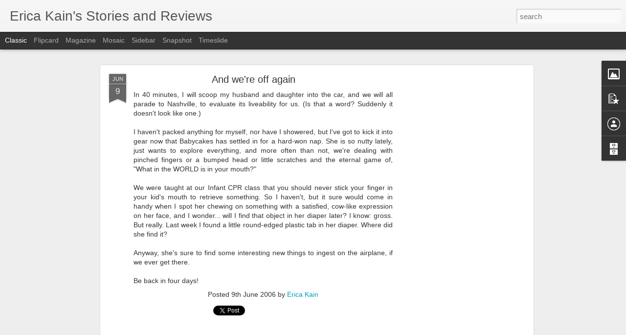

--- FILE ---
content_type: text/html; charset=utf-8
request_url: https://www.google.com/recaptcha/api2/aframe
body_size: 267
content:
<!DOCTYPE HTML><html><head><meta http-equiv="content-type" content="text/html; charset=UTF-8"></head><body><script nonce="SCYmjAASp7wB1stOibuFjQ">/** Anti-fraud and anti-abuse applications only. See google.com/recaptcha */ try{var clients={'sodar':'https://pagead2.googlesyndication.com/pagead/sodar?'};window.addEventListener("message",function(a){try{if(a.source===window.parent){var b=JSON.parse(a.data);var c=clients[b['id']];if(c){var d=document.createElement('img');d.src=c+b['params']+'&rc='+(localStorage.getItem("rc::a")?sessionStorage.getItem("rc::b"):"");window.document.body.appendChild(d);sessionStorage.setItem("rc::e",parseInt(sessionStorage.getItem("rc::e")||0)+1);localStorage.setItem("rc::h",'1768969905761');}}}catch(b){}});window.parent.postMessage("_grecaptcha_ready", "*");}catch(b){}</script></body></html>

--- FILE ---
content_type: text/javascript; charset=UTF-8
request_url: http://www.shakenmama.com/?v=0&action=initial&widgetId=BlogArchive1&responseType=js&xssi_token=AOuZoY5Q8GowfINHsgrz4FIvc_jxIjzxOg%3A1768969901855
body_size: 2522
content:
try {
_WidgetManager._HandleControllerResult('BlogArchive1', 'initial',{'url': 'http://www.shakenmama.com/search?updated-min\x3d1969-12-31T16:00:00-08:00\x26updated-max\x3d292278994-08-17T07:12:55Z\x26max-results\x3d50', 'name': 'All Posts', 'expclass': 'expanded', 'toggleId': 'ALL-0', 'post-count': 1876, 'data': [{'url': 'http://www.shakenmama.com/2025/', 'name': '2025', 'expclass': 'expanded', 'toggleId': 'YEARLY-1735718400000', 'post-count': 1, 'data': [{'url': 'http://www.shakenmama.com/2025/08/', 'name': 'August', 'expclass': 'expanded', 'toggleId': 'MONTHLY-1754031600000', 'post-count': 1, 'posts': [{'title': 'Where are the new posts?', 'url': 'http://www.shakenmama.com/2025/08/where-are-new-posts.html'}]}]}, {'url': 'http://www.shakenmama.com/2024/', 'name': '2024', 'expclass': 'collapsed', 'toggleId': 'YEARLY-1704096000000', 'post-count': 22, 'data': [{'url': 'http://www.shakenmama.com/2024/12/', 'name': 'December', 'expclass': 'collapsed', 'toggleId': 'MONTHLY-1733040000000', 'post-count': 2}, {'url': 'http://www.shakenmama.com/2024/03/', 'name': 'March', 'expclass': 'collapsed', 'toggleId': 'MONTHLY-1709280000000', 'post-count': 9}, {'url': 'http://www.shakenmama.com/2024/02/', 'name': 'February', 'expclass': 'collapsed', 'toggleId': 'MONTHLY-1706774400000', 'post-count': 11}]}, {'url': 'http://www.shakenmama.com/2023/', 'name': '2023', 'expclass': 'collapsed', 'toggleId': 'YEARLY-1672560000000', 'post-count': 9, 'data': [{'url': 'http://www.shakenmama.com/2023/10/', 'name': 'October', 'expclass': 'collapsed', 'toggleId': 'MONTHLY-1696143600000', 'post-count': 2}, {'url': 'http://www.shakenmama.com/2023/04/', 'name': 'April', 'expclass': 'collapsed', 'toggleId': 'MONTHLY-1680332400000', 'post-count': 1}, {'url': 'http://www.shakenmama.com/2023/03/', 'name': 'March', 'expclass': 'collapsed', 'toggleId': 'MONTHLY-1677657600000', 'post-count': 2}, {'url': 'http://www.shakenmama.com/2023/01/', 'name': 'January', 'expclass': 'collapsed', 'toggleId': 'MONTHLY-1672560000000', 'post-count': 4}]}, {'url': 'http://www.shakenmama.com/2022/', 'name': '2022', 'expclass': 'collapsed', 'toggleId': 'YEARLY-1641024000000', 'post-count': 10, 'data': [{'url': 'http://www.shakenmama.com/2022/07/', 'name': 'July', 'expclass': 'collapsed', 'toggleId': 'MONTHLY-1656658800000', 'post-count': 6}, {'url': 'http://www.shakenmama.com/2022/06/', 'name': 'June', 'expclass': 'collapsed', 'toggleId': 'MONTHLY-1654066800000', 'post-count': 1}, {'url': 'http://www.shakenmama.com/2022/04/', 'name': 'April', 'expclass': 'collapsed', 'toggleId': 'MONTHLY-1648796400000', 'post-count': 1}, {'url': 'http://www.shakenmama.com/2022/02/', 'name': 'February', 'expclass': 'collapsed', 'toggleId': 'MONTHLY-1643702400000', 'post-count': 1}, {'url': 'http://www.shakenmama.com/2022/01/', 'name': 'January', 'expclass': 'collapsed', 'toggleId': 'MONTHLY-1641024000000', 'post-count': 1}]}, {'url': 'http://www.shakenmama.com/2021/', 'name': '2021', 'expclass': 'collapsed', 'toggleId': 'YEARLY-1609488000000', 'post-count': 32, 'data': [{'url': 'http://www.shakenmama.com/2021/09/', 'name': 'September', 'expclass': 'collapsed', 'toggleId': 'MONTHLY-1630479600000', 'post-count': 1}, {'url': 'http://www.shakenmama.com/2021/07/', 'name': 'July', 'expclass': 'collapsed', 'toggleId': 'MONTHLY-1625122800000', 'post-count': 3}, {'url': 'http://www.shakenmama.com/2021/06/', 'name': 'June', 'expclass': 'collapsed', 'toggleId': 'MONTHLY-1622530800000', 'post-count': 8}, {'url': 'http://www.shakenmama.com/2021/05/', 'name': 'May', 'expclass': 'collapsed', 'toggleId': 'MONTHLY-1619852400000', 'post-count': 4}, {'url': 'http://www.shakenmama.com/2021/04/', 'name': 'April', 'expclass': 'collapsed', 'toggleId': 'MONTHLY-1617260400000', 'post-count': 3}, {'url': 'http://www.shakenmama.com/2021/03/', 'name': 'March', 'expclass': 'collapsed', 'toggleId': 'MONTHLY-1614585600000', 'post-count': 2}, {'url': 'http://www.shakenmama.com/2021/02/', 'name': 'February', 'expclass': 'collapsed', 'toggleId': 'MONTHLY-1612166400000', 'post-count': 9}, {'url': 'http://www.shakenmama.com/2021/01/', 'name': 'January', 'expclass': 'collapsed', 'toggleId': 'MONTHLY-1609488000000', 'post-count': 2}]}, {'url': 'http://www.shakenmama.com/2020/', 'name': '2020', 'expclass': 'collapsed', 'toggleId': 'YEARLY-1577865600000', 'post-count': 9, 'data': [{'url': 'http://www.shakenmama.com/2020/11/', 'name': 'November', 'expclass': 'collapsed', 'toggleId': 'MONTHLY-1604214000000', 'post-count': 2}, {'url': 'http://www.shakenmama.com/2020/03/', 'name': 'March', 'expclass': 'collapsed', 'toggleId': 'MONTHLY-1583049600000', 'post-count': 7}]}, {'url': 'http://www.shakenmama.com/2019/', 'name': '2019', 'expclass': 'collapsed', 'toggleId': 'YEARLY-1546329600000', 'post-count': 2, 'data': [{'url': 'http://www.shakenmama.com/2019/12/', 'name': 'December', 'expclass': 'collapsed', 'toggleId': 'MONTHLY-1575187200000', 'post-count': 1}, {'url': 'http://www.shakenmama.com/2019/01/', 'name': 'January', 'expclass': 'collapsed', 'toggleId': 'MONTHLY-1546329600000', 'post-count': 1}]}, {'url': 'http://www.shakenmama.com/2018/', 'name': '2018', 'expclass': 'collapsed', 'toggleId': 'YEARLY-1514793600000', 'post-count': 9, 'data': [{'url': 'http://www.shakenmama.com/2018/10/', 'name': 'October', 'expclass': 'collapsed', 'toggleId': 'MONTHLY-1538377200000', 'post-count': 1}, {'url': 'http://www.shakenmama.com/2018/08/', 'name': 'August', 'expclass': 'collapsed', 'toggleId': 'MONTHLY-1533106800000', 'post-count': 2}, {'url': 'http://www.shakenmama.com/2018/06/', 'name': 'June', 'expclass': 'collapsed', 'toggleId': 'MONTHLY-1527836400000', 'post-count': 3}, {'url': 'http://www.shakenmama.com/2018/01/', 'name': 'January', 'expclass': 'collapsed', 'toggleId': 'MONTHLY-1514793600000', 'post-count': 3}]}, {'url': 'http://www.shakenmama.com/2017/', 'name': '2017', 'expclass': 'collapsed', 'toggleId': 'YEARLY-1483257600000', 'post-count': 41, 'data': [{'url': 'http://www.shakenmama.com/2017/12/', 'name': 'December', 'expclass': 'collapsed', 'toggleId': 'MONTHLY-1512115200000', 'post-count': 5}, {'url': 'http://www.shakenmama.com/2017/11/', 'name': 'November', 'expclass': 'collapsed', 'toggleId': 'MONTHLY-1509519600000', 'post-count': 4}, {'url': 'http://www.shakenmama.com/2017/10/', 'name': 'October', 'expclass': 'collapsed', 'toggleId': 'MONTHLY-1506841200000', 'post-count': 6}, {'url': 'http://www.shakenmama.com/2017/09/', 'name': 'September', 'expclass': 'collapsed', 'toggleId': 'MONTHLY-1504249200000', 'post-count': 4}, {'url': 'http://www.shakenmama.com/2017/08/', 'name': 'August', 'expclass': 'collapsed', 'toggleId': 'MONTHLY-1501570800000', 'post-count': 9}, {'url': 'http://www.shakenmama.com/2017/07/', 'name': 'July', 'expclass': 'collapsed', 'toggleId': 'MONTHLY-1498892400000', 'post-count': 5}, {'url': 'http://www.shakenmama.com/2017/06/', 'name': 'June', 'expclass': 'collapsed', 'toggleId': 'MONTHLY-1496300400000', 'post-count': 6}, {'url': 'http://www.shakenmama.com/2017/03/', 'name': 'March', 'expclass': 'collapsed', 'toggleId': 'MONTHLY-1488355200000', 'post-count': 1}, {'url': 'http://www.shakenmama.com/2017/01/', 'name': 'January', 'expclass': 'collapsed', 'toggleId': 'MONTHLY-1483257600000', 'post-count': 1}]}, {'url': 'http://www.shakenmama.com/2016/', 'name': '2016', 'expclass': 'collapsed', 'toggleId': 'YEARLY-1451635200000', 'post-count': 51, 'data': [{'url': 'http://www.shakenmama.com/2016/12/', 'name': 'December', 'expclass': 'collapsed', 'toggleId': 'MONTHLY-1480579200000', 'post-count': 1}, {'url': 'http://www.shakenmama.com/2016/11/', 'name': 'November', 'expclass': 'collapsed', 'toggleId': 'MONTHLY-1477983600000', 'post-count': 1}, {'url': 'http://www.shakenmama.com/2016/10/', 'name': 'October', 'expclass': 'collapsed', 'toggleId': 'MONTHLY-1475305200000', 'post-count': 6}, {'url': 'http://www.shakenmama.com/2016/09/', 'name': 'September', 'expclass': 'collapsed', 'toggleId': 'MONTHLY-1472713200000', 'post-count': 1}, {'url': 'http://www.shakenmama.com/2016/08/', 'name': 'August', 'expclass': 'collapsed', 'toggleId': 'MONTHLY-1470034800000', 'post-count': 8}, {'url': 'http://www.shakenmama.com/2016/07/', 'name': 'July', 'expclass': 'collapsed', 'toggleId': 'MONTHLY-1467356400000', 'post-count': 10}, {'url': 'http://www.shakenmama.com/2016/06/', 'name': 'June', 'expclass': 'collapsed', 'toggleId': 'MONTHLY-1464764400000', 'post-count': 2}, {'url': 'http://www.shakenmama.com/2016/05/', 'name': 'May', 'expclass': 'collapsed', 'toggleId': 'MONTHLY-1462086000000', 'post-count': 4}, {'url': 'http://www.shakenmama.com/2016/04/', 'name': 'April', 'expclass': 'collapsed', 'toggleId': 'MONTHLY-1459494000000', 'post-count': 2}, {'url': 'http://www.shakenmama.com/2016/03/', 'name': 'March', 'expclass': 'collapsed', 'toggleId': 'MONTHLY-1456819200000', 'post-count': 2}, {'url': 'http://www.shakenmama.com/2016/02/', 'name': 'February', 'expclass': 'collapsed', 'toggleId': 'MONTHLY-1454313600000', 'post-count': 6}, {'url': 'http://www.shakenmama.com/2016/01/', 'name': 'January', 'expclass': 'collapsed', 'toggleId': 'MONTHLY-1451635200000', 'post-count': 8}]}, {'url': 'http://www.shakenmama.com/2015/', 'name': '2015', 'expclass': 'collapsed', 'toggleId': 'YEARLY-1420099200000', 'post-count': 140, 'data': [{'url': 'http://www.shakenmama.com/2015/12/', 'name': 'December', 'expclass': 'collapsed', 'toggleId': 'MONTHLY-1448956800000', 'post-count': 5}, {'url': 'http://www.shakenmama.com/2015/10/', 'name': 'October', 'expclass': 'collapsed', 'toggleId': 'MONTHLY-1443682800000', 'post-count': 4}, {'url': 'http://www.shakenmama.com/2015/09/', 'name': 'September', 'expclass': 'collapsed', 'toggleId': 'MONTHLY-1441090800000', 'post-count': 3}, {'url': 'http://www.shakenmama.com/2015/08/', 'name': 'August', 'expclass': 'collapsed', 'toggleId': 'MONTHLY-1438412400000', 'post-count': 18}, {'url': 'http://www.shakenmama.com/2015/07/', 'name': 'July', 'expclass': 'collapsed', 'toggleId': 'MONTHLY-1435734000000', 'post-count': 11}, {'url': 'http://www.shakenmama.com/2015/06/', 'name': 'June', 'expclass': 'collapsed', 'toggleId': 'MONTHLY-1433142000000', 'post-count': 11}, {'url': 'http://www.shakenmama.com/2015/05/', 'name': 'May', 'expclass': 'collapsed', 'toggleId': 'MONTHLY-1430463600000', 'post-count': 19}, {'url': 'http://www.shakenmama.com/2015/04/', 'name': 'April', 'expclass': 'collapsed', 'toggleId': 'MONTHLY-1427871600000', 'post-count': 20}, {'url': 'http://www.shakenmama.com/2015/03/', 'name': 'March', 'expclass': 'collapsed', 'toggleId': 'MONTHLY-1425196800000', 'post-count': 20}, {'url': 'http://www.shakenmama.com/2015/02/', 'name': 'February', 'expclass': 'collapsed', 'toggleId': 'MONTHLY-1422777600000', 'post-count': 15}, {'url': 'http://www.shakenmama.com/2015/01/', 'name': 'January', 'expclass': 'collapsed', 'toggleId': 'MONTHLY-1420099200000', 'post-count': 14}]}, {'url': 'http://www.shakenmama.com/2014/', 'name': '2014', 'expclass': 'collapsed', 'toggleId': 'YEARLY-1388563200000', 'post-count': 17, 'data': [{'url': 'http://www.shakenmama.com/2014/11/', 'name': 'November', 'expclass': 'collapsed', 'toggleId': 'MONTHLY-1414825200000', 'post-count': 2}, {'url': 'http://www.shakenmama.com/2014/10/', 'name': 'October', 'expclass': 'collapsed', 'toggleId': 'MONTHLY-1412146800000', 'post-count': 4}, {'url': 'http://www.shakenmama.com/2014/09/', 'name': 'September', 'expclass': 'collapsed', 'toggleId': 'MONTHLY-1409554800000', 'post-count': 2}, {'url': 'http://www.shakenmama.com/2014/08/', 'name': 'August', 'expclass': 'collapsed', 'toggleId': 'MONTHLY-1406876400000', 'post-count': 4}, {'url': 'http://www.shakenmama.com/2014/07/', 'name': 'July', 'expclass': 'collapsed', 'toggleId': 'MONTHLY-1404198000000', 'post-count': 3}, {'url': 'http://www.shakenmama.com/2014/04/', 'name': 'April', 'expclass': 'collapsed', 'toggleId': 'MONTHLY-1396335600000', 'post-count': 1}, {'url': 'http://www.shakenmama.com/2014/03/', 'name': 'March', 'expclass': 'collapsed', 'toggleId': 'MONTHLY-1393660800000', 'post-count': 1}]}, {'url': 'http://www.shakenmama.com/2013/', 'name': '2013', 'expclass': 'collapsed', 'toggleId': 'YEARLY-1357027200000', 'post-count': 28, 'data': [{'url': 'http://www.shakenmama.com/2013/08/', 'name': 'August', 'expclass': 'collapsed', 'toggleId': 'MONTHLY-1375340400000', 'post-count': 1}, {'url': 'http://www.shakenmama.com/2013/04/', 'name': 'April', 'expclass': 'collapsed', 'toggleId': 'MONTHLY-1364799600000', 'post-count': 6}, {'url': 'http://www.shakenmama.com/2013/03/', 'name': 'March', 'expclass': 'collapsed', 'toggleId': 'MONTHLY-1362124800000', 'post-count': 9}, {'url': 'http://www.shakenmama.com/2013/02/', 'name': 'February', 'expclass': 'collapsed', 'toggleId': 'MONTHLY-1359705600000', 'post-count': 7}, {'url': 'http://www.shakenmama.com/2013/01/', 'name': 'January', 'expclass': 'collapsed', 'toggleId': 'MONTHLY-1357027200000', 'post-count': 5}]}, {'url': 'http://www.shakenmama.com/2012/', 'name': '2012', 'expclass': 'collapsed', 'toggleId': 'YEARLY-1325404800000', 'post-count': 49, 'data': [{'url': 'http://www.shakenmama.com/2012/12/', 'name': 'December', 'expclass': 'collapsed', 'toggleId': 'MONTHLY-1354348800000', 'post-count': 6}, {'url': 'http://www.shakenmama.com/2012/11/', 'name': 'November', 'expclass': 'collapsed', 'toggleId': 'MONTHLY-1351753200000', 'post-count': 5}, {'url': 'http://www.shakenmama.com/2012/10/', 'name': 'October', 'expclass': 'collapsed', 'toggleId': 'MONTHLY-1349074800000', 'post-count': 9}, {'url': 'http://www.shakenmama.com/2012/09/', 'name': 'September', 'expclass': 'collapsed', 'toggleId': 'MONTHLY-1346482800000', 'post-count': 6}, {'url': 'http://www.shakenmama.com/2012/08/', 'name': 'August', 'expclass': 'collapsed', 'toggleId': 'MONTHLY-1343804400000', 'post-count': 6}, {'url': 'http://www.shakenmama.com/2012/07/', 'name': 'July', 'expclass': 'collapsed', 'toggleId': 'MONTHLY-1341126000000', 'post-count': 7}, {'url': 'http://www.shakenmama.com/2012/06/', 'name': 'June', 'expclass': 'collapsed', 'toggleId': 'MONTHLY-1338534000000', 'post-count': 3}, {'url': 'http://www.shakenmama.com/2012/05/', 'name': 'May', 'expclass': 'collapsed', 'toggleId': 'MONTHLY-1335855600000', 'post-count': 1}, {'url': 'http://www.shakenmama.com/2012/04/', 'name': 'April', 'expclass': 'collapsed', 'toggleId': 'MONTHLY-1333263600000', 'post-count': 1}, {'url': 'http://www.shakenmama.com/2012/03/', 'name': 'March', 'expclass': 'collapsed', 'toggleId': 'MONTHLY-1330588800000', 'post-count': 2}, {'url': 'http://www.shakenmama.com/2012/02/', 'name': 'February', 'expclass': 'collapsed', 'toggleId': 'MONTHLY-1328083200000', 'post-count': 2}, {'url': 'http://www.shakenmama.com/2012/01/', 'name': 'January', 'expclass': 'collapsed', 'toggleId': 'MONTHLY-1325404800000', 'post-count': 1}]}, {'url': 'http://www.shakenmama.com/2011/', 'name': '2011', 'expclass': 'collapsed', 'toggleId': 'YEARLY-1293868800000', 'post-count': 11, 'data': [{'url': 'http://www.shakenmama.com/2011/09/', 'name': 'September', 'expclass': 'collapsed', 'toggleId': 'MONTHLY-1314860400000', 'post-count': 1}, {'url': 'http://www.shakenmama.com/2011/08/', 'name': 'August', 'expclass': 'collapsed', 'toggleId': 'MONTHLY-1312182000000', 'post-count': 1}, {'url': 'http://www.shakenmama.com/2011/07/', 'name': 'July', 'expclass': 'collapsed', 'toggleId': 'MONTHLY-1309503600000', 'post-count': 1}, {'url': 'http://www.shakenmama.com/2011/05/', 'name': 'May', 'expclass': 'collapsed', 'toggleId': 'MONTHLY-1304233200000', 'post-count': 1}, {'url': 'http://www.shakenmama.com/2011/04/', 'name': 'April', 'expclass': 'collapsed', 'toggleId': 'MONTHLY-1301641200000', 'post-count': 1}, {'url': 'http://www.shakenmama.com/2011/03/', 'name': 'March', 'expclass': 'collapsed', 'toggleId': 'MONTHLY-1298966400000', 'post-count': 1}, {'url': 'http://www.shakenmama.com/2011/02/', 'name': 'February', 'expclass': 'collapsed', 'toggleId': 'MONTHLY-1296547200000', 'post-count': 1}, {'url': 'http://www.shakenmama.com/2011/01/', 'name': 'January', 'expclass': 'collapsed', 'toggleId': 'MONTHLY-1293868800000', 'post-count': 4}]}, {'url': 'http://www.shakenmama.com/2010/', 'name': '2010', 'expclass': 'collapsed', 'toggleId': 'YEARLY-1262332800000', 'post-count': 115, 'data': [{'url': 'http://www.shakenmama.com/2010/12/', 'name': 'December', 'expclass': 'collapsed', 'toggleId': 'MONTHLY-1291190400000', 'post-count': 3}, {'url': 'http://www.shakenmama.com/2010/11/', 'name': 'November', 'expclass': 'collapsed', 'toggleId': 'MONTHLY-1288594800000', 'post-count': 3}, {'url': 'http://www.shakenmama.com/2010/10/', 'name': 'October', 'expclass': 'collapsed', 'toggleId': 'MONTHLY-1285916400000', 'post-count': 1}, {'url': 'http://www.shakenmama.com/2010/06/', 'name': 'June', 'expclass': 'collapsed', 'toggleId': 'MONTHLY-1275375600000', 'post-count': 5}, {'url': 'http://www.shakenmama.com/2010/05/', 'name': 'May', 'expclass': 'collapsed', 'toggleId': 'MONTHLY-1272697200000', 'post-count': 16}, {'url': 'http://www.shakenmama.com/2010/04/', 'name': 'April', 'expclass': 'collapsed', 'toggleId': 'MONTHLY-1270105200000', 'post-count': 18}, {'url': 'http://www.shakenmama.com/2010/03/', 'name': 'March', 'expclass': 'collapsed', 'toggleId': 'MONTHLY-1267430400000', 'post-count': 23}, {'url': 'http://www.shakenmama.com/2010/02/', 'name': 'February', 'expclass': 'collapsed', 'toggleId': 'MONTHLY-1265011200000', 'post-count': 20}, {'url': 'http://www.shakenmama.com/2010/01/', 'name': 'January', 'expclass': 'collapsed', 'toggleId': 'MONTHLY-1262332800000', 'post-count': 26}]}, {'url': 'http://www.shakenmama.com/2009/', 'name': '2009', 'expclass': 'collapsed', 'toggleId': 'YEARLY-1230796800000', 'post-count': 307, 'data': [{'url': 'http://www.shakenmama.com/2009/12/', 'name': 'December', 'expclass': 'collapsed', 'toggleId': 'MONTHLY-1259654400000', 'post-count': 22}, {'url': 'http://www.shakenmama.com/2009/11/', 'name': 'November', 'expclass': 'collapsed', 'toggleId': 'MONTHLY-1257058800000', 'post-count': 24}, {'url': 'http://www.shakenmama.com/2009/10/', 'name': 'October', 'expclass': 'collapsed', 'toggleId': 'MONTHLY-1254380400000', 'post-count': 32}, {'url': 'http://www.shakenmama.com/2009/09/', 'name': 'September', 'expclass': 'collapsed', 'toggleId': 'MONTHLY-1251788400000', 'post-count': 22}, {'url': 'http://www.shakenmama.com/2009/08/', 'name': 'August', 'expclass': 'collapsed', 'toggleId': 'MONTHLY-1249110000000', 'post-count': 28}, {'url': 'http://www.shakenmama.com/2009/07/', 'name': 'July', 'expclass': 'collapsed', 'toggleId': 'MONTHLY-1246431600000', 'post-count': 26}, {'url': 'http://www.shakenmama.com/2009/06/', 'name': 'June', 'expclass': 'collapsed', 'toggleId': 'MONTHLY-1243839600000', 'post-count': 22}, {'url': 'http://www.shakenmama.com/2009/05/', 'name': 'May', 'expclass': 'collapsed', 'toggleId': 'MONTHLY-1241161200000', 'post-count': 39}, {'url': 'http://www.shakenmama.com/2009/04/', 'name': 'April', 'expclass': 'collapsed', 'toggleId': 'MONTHLY-1238569200000', 'post-count': 25}, {'url': 'http://www.shakenmama.com/2009/03/', 'name': 'March', 'expclass': 'collapsed', 'toggleId': 'MONTHLY-1235894400000', 'post-count': 19}, {'url': 'http://www.shakenmama.com/2009/02/', 'name': 'February', 'expclass': 'collapsed', 'toggleId': 'MONTHLY-1233475200000', 'post-count': 25}, {'url': 'http://www.shakenmama.com/2009/01/', 'name': 'January', 'expclass': 'collapsed', 'toggleId': 'MONTHLY-1230796800000', 'post-count': 23}]}, {'url': 'http://www.shakenmama.com/2008/', 'name': '2008', 'expclass': 'collapsed', 'toggleId': 'YEARLY-1199174400000', 'post-count': 359, 'data': [{'url': 'http://www.shakenmama.com/2008/12/', 'name': 'December', 'expclass': 'collapsed', 'toggleId': 'MONTHLY-1228118400000', 'post-count': 20}, {'url': 'http://www.shakenmama.com/2008/11/', 'name': 'November', 'expclass': 'collapsed', 'toggleId': 'MONTHLY-1225522800000', 'post-count': 28}, {'url': 'http://www.shakenmama.com/2008/10/', 'name': 'October', 'expclass': 'collapsed', 'toggleId': 'MONTHLY-1222844400000', 'post-count': 23}, {'url': 'http://www.shakenmama.com/2008/09/', 'name': 'September', 'expclass': 'collapsed', 'toggleId': 'MONTHLY-1220252400000', 'post-count': 35}, {'url': 'http://www.shakenmama.com/2008/08/', 'name': 'August', 'expclass': 'collapsed', 'toggleId': 'MONTHLY-1217574000000', 'post-count': 28}, {'url': 'http://www.shakenmama.com/2008/07/', 'name': 'July', 'expclass': 'collapsed', 'toggleId': 'MONTHLY-1214895600000', 'post-count': 28}, {'url': 'http://www.shakenmama.com/2008/06/', 'name': 'June', 'expclass': 'collapsed', 'toggleId': 'MONTHLY-1212303600000', 'post-count': 33}, {'url': 'http://www.shakenmama.com/2008/05/', 'name': 'May', 'expclass': 'collapsed', 'toggleId': 'MONTHLY-1209625200000', 'post-count': 38}, {'url': 'http://www.shakenmama.com/2008/04/', 'name': 'April', 'expclass': 'collapsed', 'toggleId': 'MONTHLY-1207033200000', 'post-count': 29}, {'url': 'http://www.shakenmama.com/2008/03/', 'name': 'March', 'expclass': 'collapsed', 'toggleId': 'MONTHLY-1204358400000', 'post-count': 32}, {'url': 'http://www.shakenmama.com/2008/02/', 'name': 'February', 'expclass': 'collapsed', 'toggleId': 'MONTHLY-1201852800000', 'post-count': 35}, {'url': 'http://www.shakenmama.com/2008/01/', 'name': 'January', 'expclass': 'collapsed', 'toggleId': 'MONTHLY-1199174400000', 'post-count': 30}]}, {'url': 'http://www.shakenmama.com/2007/', 'name': '2007', 'expclass': 'collapsed', 'toggleId': 'YEARLY-1167638400000', 'post-count': 297, 'data': [{'url': 'http://www.shakenmama.com/2007/12/', 'name': 'December', 'expclass': 'collapsed', 'toggleId': 'MONTHLY-1196496000000', 'post-count': 29}, {'url': 'http://www.shakenmama.com/2007/11/', 'name': 'November', 'expclass': 'collapsed', 'toggleId': 'MONTHLY-1193900400000', 'post-count': 31}, {'url': 'http://www.shakenmama.com/2007/10/', 'name': 'October', 'expclass': 'collapsed', 'toggleId': 'MONTHLY-1191222000000', 'post-count': 19}, {'url': 'http://www.shakenmama.com/2007/09/', 'name': 'September', 'expclass': 'collapsed', 'toggleId': 'MONTHLY-1188630000000', 'post-count': 21}, {'url': 'http://www.shakenmama.com/2007/08/', 'name': 'August', 'expclass': 'collapsed', 'toggleId': 'MONTHLY-1185951600000', 'post-count': 22}, {'url': 'http://www.shakenmama.com/2007/07/', 'name': 'July', 'expclass': 'collapsed', 'toggleId': 'MONTHLY-1183273200000', 'post-count': 20}, {'url': 'http://www.shakenmama.com/2007/06/', 'name': 'June', 'expclass': 'collapsed', 'toggleId': 'MONTHLY-1180681200000', 'post-count': 24}, {'url': 'http://www.shakenmama.com/2007/05/', 'name': 'May', 'expclass': 'collapsed', 'toggleId': 'MONTHLY-1178002800000', 'post-count': 22}, {'url': 'http://www.shakenmama.com/2007/04/', 'name': 'April', 'expclass': 'collapsed', 'toggleId': 'MONTHLY-1175410800000', 'post-count': 25}, {'url': 'http://www.shakenmama.com/2007/03/', 'name': 'March', 'expclass': 'collapsed', 'toggleId': 'MONTHLY-1172736000000', 'post-count': 31}, {'url': 'http://www.shakenmama.com/2007/02/', 'name': 'February', 'expclass': 'collapsed', 'toggleId': 'MONTHLY-1170316800000', 'post-count': 29}, {'url': 'http://www.shakenmama.com/2007/01/', 'name': 'January', 'expclass': 'collapsed', 'toggleId': 'MONTHLY-1167638400000', 'post-count': 24}]}, {'url': 'http://www.shakenmama.com/2006/', 'name': '2006', 'expclass': 'collapsed', 'toggleId': 'YEARLY-1136102400000', 'post-count': 347, 'data': [{'url': 'http://www.shakenmama.com/2006/12/', 'name': 'December', 'expclass': 'collapsed', 'toggleId': 'MONTHLY-1164960000000', 'post-count': 24}, {'url': 'http://www.shakenmama.com/2006/11/', 'name': 'November', 'expclass': 'collapsed', 'toggleId': 'MONTHLY-1162368000000', 'post-count': 27}, {'url': 'http://www.shakenmama.com/2006/10/', 'name': 'October', 'expclass': 'collapsed', 'toggleId': 'MONTHLY-1159686000000', 'post-count': 25}, {'url': 'http://www.shakenmama.com/2006/09/', 'name': 'September', 'expclass': 'collapsed', 'toggleId': 'MONTHLY-1157094000000', 'post-count': 31}, {'url': 'http://www.shakenmama.com/2006/08/', 'name': 'August', 'expclass': 'collapsed', 'toggleId': 'MONTHLY-1154415600000', 'post-count': 30}, {'url': 'http://www.shakenmama.com/2006/07/', 'name': 'July', 'expclass': 'collapsed', 'toggleId': 'MONTHLY-1151737200000', 'post-count': 40}, {'url': 'http://www.shakenmama.com/2006/06/', 'name': 'June', 'expclass': 'collapsed', 'toggleId': 'MONTHLY-1149145200000', 'post-count': 40}, {'url': 'http://www.shakenmama.com/2006/05/', 'name': 'May', 'expclass': 'collapsed', 'toggleId': 'MONTHLY-1146466800000', 'post-count': 39}, {'url': 'http://www.shakenmama.com/2006/04/', 'name': 'April', 'expclass': 'collapsed', 'toggleId': 'MONTHLY-1143878400000', 'post-count': 17}, {'url': 'http://www.shakenmama.com/2006/03/', 'name': 'March', 'expclass': 'collapsed', 'toggleId': 'MONTHLY-1141200000000', 'post-count': 25}, {'url': 'http://www.shakenmama.com/2006/02/', 'name': 'February', 'expclass': 'collapsed', 'toggleId': 'MONTHLY-1138780800000', 'post-count': 23}, {'url': 'http://www.shakenmama.com/2006/01/', 'name': 'January', 'expclass': 'collapsed', 'toggleId': 'MONTHLY-1136102400000', 'post-count': 26}]}, {'url': 'http://www.shakenmama.com/2005/', 'name': '2005', 'expclass': 'collapsed', 'toggleId': 'YEARLY-1104566400000', 'post-count': 20, 'data': [{'url': 'http://www.shakenmama.com/2005/12/', 'name': 'December', 'expclass': 'collapsed', 'toggleId': 'MONTHLY-1133424000000', 'post-count': 20}]}], 'toggleopen': 'MONTHLY-1754031600000', 'style': 'HIERARCHY', 'title': 'Blog Archive'});
} catch (e) {
  if (typeof log != 'undefined') {
    log('HandleControllerResult failed: ' + e);
  }
}


--- FILE ---
content_type: text/javascript; charset=UTF-8
request_url: http://www.shakenmama.com/?v=0&action=initial&widgetId=Image1&responseType=js&xssi_token=AOuZoY5Q8GowfINHsgrz4FIvc_jxIjzxOg%3A1768969901855
body_size: 444
content:
try {
_WidgetManager._HandleControllerResult('Image1', 'initial',{'title': 'Stories and Reviews from Erica Kain', 'width': 250, 'height': 167, 'sourceUrl': 'https://blogger.googleusercontent.com/img/b/R29vZ2xl/AVvXsEj9p_f-zia0bxKPBKPKqhW9riJ29iwhzNtVKVcG78lcFOcl5jq4oKuUTS81zE7YQWsCaJXnTSV1E4DUMTqKTboCVSP46oA_2jqgW68eEQys_uBQWDI__cEK-CoFXcUGYw_cWc-k/s1600/_50P1142fairydusttesting.JPG', 'caption': '', 'link': '', 'shrinkToFit': true, 'sectionWidth': 250});
} catch (e) {
  if (typeof log != 'undefined') {
    log('HandleControllerResult failed: ' + e);
  }
}
